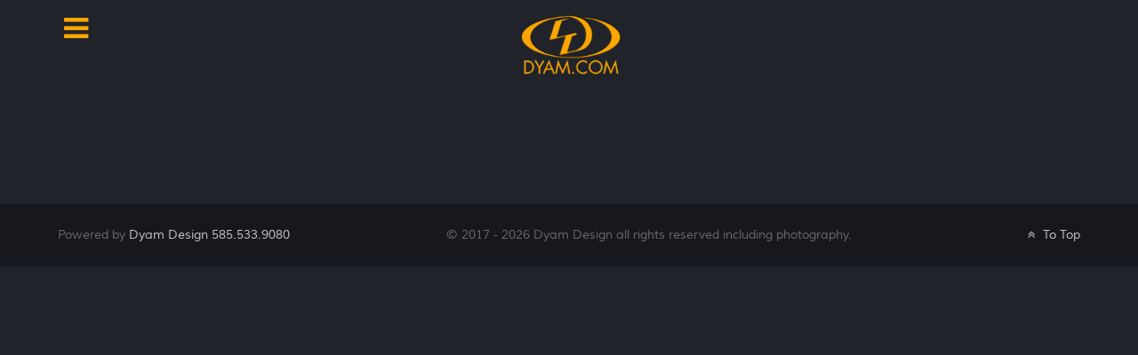

--- FILE ---
content_type: text/html; charset=utf-8
request_url: https://www.dyam.com/dyam/in-trade-2
body_size: 20349
content:
                        <!DOCTYPE html>
<html lang="en-GB" dir="ltr">
        <head>
    
            <meta name="viewport" content="width=device-width, initial-scale=1.0">
        <meta http-equiv="X-UA-Compatible" content="IE=edge" />
        

                <link rel="icon" type="image/x-icon" href="/templates/rt_galatea/custom/images/Branding/DyamFavicon.ico" />
        
            
         <meta charset="utf-8" />
	<base href="https://www.dyam.com/dyam/in-trade-2" />
	<meta name="keywords" content="Design, Graphic Design, Idea Consulting, Web Sites, Content Managed Websites, CMS Design, Digital Art, Advertising, Campaigns, Web Site Design, Trade Shows, Print Graphics, Logos, Marketing, Event Promotions, Architectural Graphics, Book Design, Newsletters, Corporate Communications, Corporate Image, Image Design, Branding, Brochures, Brochure Design, Trade Show Displays, Advertising Specialty, Ad Specialty, Ad Specialty Products, Illustration, Magazine Ads, Newspaper Ads, Print Advertising, Image Recognition, Rochester, New York, NY, Monroe County" />
	<meta name="description" content="New York design team creates dynamic graphic solutions tailored to your unique advertising needs since 1985." />
	<meta name="generator" content="Joomla! - Open Source Content Management" />
	<title>In Trade 2</title>
	<link href="/plugins/system/jce/css/content.css?badb4208be409b1335b815dde676300e" rel="stylesheet" />
	<link href="/plugins/system/rokbox/assets/styles/rokbox.css" rel="stylesheet" />
	<link href="/media/gantry5/engines/nucleus/css-compiled/nucleus.css" rel="stylesheet" />
	<link href="/templates/rt_galatea/custom/css-compiled/galatea_78.css" rel="stylesheet" />
	<link href="/media/gantry5/assets/css/font-awesome.min.css" rel="stylesheet" />
	<link href="/templates/rt_galatea/custom/css-compiled/galatea-joomla_78.css" rel="stylesheet" />
	<link href="/templates/rt_galatea/custom/css-compiled/custom_78.css" rel="stylesheet" />
	<link href="/templates/rt_galatea/css/animate.css" rel="stylesheet" />
	<style>
    #g-navigation div.g-offsidebar-toggle i.g-offsidebar-toggle-icon {
    	color: #fda600;
    	-webkit-transition: all 0.5s ease-in-out;
    	 -moz-transition: all 0.5s ease-in-out;
    	 -o-transition: all 0.5s ease-in-out;
    	 transition: all 0.5s ease-in-out;
    }
     
    #g-navigation div.g-offsidebar-toggle:hover i.g-offsidebar-toggle-icon {
    	color: #e6ffdf;
    }
	</style>
	<script type="application/json" class="joomla-script-options new">{"csrf.token":"c3673b738e839a5de12ad8b46cf8ef1a","system.paths":{"root":"","base":""}}</script>
	<script src="/media/system/js/mootools-core.js?7680e4ae83214c99c6b340c83fd2701e"></script>
	<script src="/media/system/js/core.js?7680e4ae83214c99c6b340c83fd2701e"></script>
	<script src="/media/system/js/mootools-more.js?7680e4ae83214c99c6b340c83fd2701e"></script>
	<script src="/plugins/system/rokbox/assets/js/rokbox.js"></script>
	<script src="/templates/rt_galatea/js/jui/jquery.min.js?7680e4ae83214c99c6b340c83fd2701e"></script>
	<script src="/media/jui/js/jquery-noconflict.js?7680e4ae83214c99c6b340c83fd2701e"></script>
	<script src="/media/jui/js/jquery-migrate.min.js?7680e4ae83214c99c6b340c83fd2701e"></script>
	<script>
if (typeof RokBoxSettings == 'undefined') RokBoxSettings = {pc: '100'};
	</script>

    
                
</head>

    <body class="gantry g-galatea-style g-home-positions site com_formmaker view-formmaker no-layout no-task dir-ltr itemid-490 outline-78 g-offcanvas-left g-gala-rightsidebar g-style-preset1">
        <div id="g-offsidebar-overlay"></div>
                    

        <div id="g-offcanvas"  data-g-offcanvas-swipe="1" data-g-offcanvas-css3="1">
                        <div class="g-grid">                        

        <div class="g-block size-100">
             <div id="mobile-menu-7951-particle" class="g-content g-particle">            <div id="g-mobilemenu-container" data-g-menu-breakpoint="48rem"></div>
            </div>
        </div>
            </div>
    </div>
        <div id="g-page-surround">
            <div class="g-offcanvas-hide g-offcanvas-toggle" role="navigation" data-offcanvas-toggle aria-controls="g-offcanvas" aria-expanded="false"><i class="fa fa-fw fa-bars"></i></div>                        

                                                        
                <section id="g-offsidebar">
                <div class="g-container">                                <div class="g-grid">                        

        <div class="g-block size-100">
             <div id="menu-4196-particle" class="g-content g-particle">            <nav class="g-main-nav" data-g-hover-expand="true">
        <ul class="g-toplevel">
                                                                                                                
        
                
        
                
        
        <li class="g-menu-item g-menu-item-type-component g-menu-item-101 g-parent active g-standard g-menu-item-link-parent ">
                            <a class="g-menu-item-container" href="/">
                                                                <span class="g-menu-item-content">
                                    <span class="g-menu-item-title">Home</span>
            
                    </span>
                    <span class="g-menu-parent-indicator" data-g-menuparent=""></span>                            </a>
                                                                            <ul class="g-dropdown g-inactive g-fade-in-up g-dropdown-right">
            <li class="g-dropdown-column">
                        <div class="g-grid">
                        <div class="g-block size-100">
            <ul class="g-sublevel">
                <li class="g-level-1 g-go-back">
                    <a class="g-menu-item-container" href="#" data-g-menuparent=""><span>Back</span></a>
                </li>
                                                                                                                    
        
                
        
                
        
        <li class="g-menu-item g-menu-item-type-component g-menu-item-490 active  ">
                            <a class="g-menu-item-container" href="/dyam/in-trade-2">
                                                                <span class="g-menu-item-content">
                                    <span class="g-menu-item-title">In Trade 2</span>
            
                    </span>
                                                </a>
                                </li>
    
    
            </ul>
        </div>
            </div>

            </li>
        </ul>
            </li>
    
                                                                                                
        
                
        
                
        
        <li class="g-menu-item g-menu-item-type-component g-menu-item-206 g-standard  ">
                            <a class="g-menu-item-container" href="/about">
                                                                <span class="g-menu-item-content">
                                    <span class="g-menu-item-title">About</span>
            
                    </span>
                                                </a>
                                </li>
    
                                                                                                
        
                
        
                
        
        <li class="g-menu-item g-menu-item-type-component g-menu-item-207 g-standard  ">
                            <a class="g-menu-item-container" href="/web">
                                                                <span class="g-menu-item-content">
                                    <span class="g-menu-item-title">Web</span>
            
                    </span>
                                                </a>
                                </li>
    
                                                                                                
        
                
        
                
        
        <li class="g-menu-item g-menu-item-type-component g-menu-item-274 g-standard  ">
                            <a class="g-menu-item-container" href="/laser-artistry">
                                                                <span class="g-menu-item-content">
                                    <span class="g-menu-item-title">Laser Artistry</span>
            
                    </span>
                                                </a>
                                </li>
    
                                                                                                
        
                
        
                
        
        <li class="g-menu-item g-menu-item-type-component g-menu-item-208 g-standard  ">
                            <a class="g-menu-item-container" href="/video">
                                                                <span class="g-menu-item-content">
                                    <span class="g-menu-item-title">Video</span>
            
                    </span>
                                                </a>
                                </li>
    
                                                                                                
        
                
        
                
        
        <li class="g-menu-item g-menu-item-type-component g-menu-item-209 g-standard  ">
                            <a class="g-menu-item-container" href="/identity">
                                                                <span class="g-menu-item-content">
                                    <span class="g-menu-item-title">Identity</span>
            
                    </span>
                                                </a>
                                </li>
    
                                                                                                
        
                
        
                
        
        <li class="g-menu-item g-menu-item-type-component g-menu-item-210 g-standard  ">
                            <a class="g-menu-item-container" href="/large-scale">
                                                                <span class="g-menu-item-content">
                                    <span class="g-menu-item-title">Large Scale</span>
            
                    </span>
                                                </a>
                                </li>
    
                                                                                                
        
                
        
                
        
        <li class="g-menu-item g-menu-item-type-component g-menu-item-211 g-standard  ">
                            <a class="g-menu-item-container" href="/print">
                                                                <span class="g-menu-item-content">
                                    <span class="g-menu-item-title">Print</span>
            
                    </span>
                                                </a>
                                </li>
    
                                                                                                
        
                
        
                
        
        <li class="g-menu-item g-menu-item-type-component g-menu-item-223 g-standard  ">
                            <a class="g-menu-item-container" href="/contact">
                                                                <span class="g-menu-item-content">
                                    <span class="g-menu-item-title">Contact</span>
            
                    </span>
                                                </a>
                                </li>
    
                                                                                                
        
                
        
                
        
        <li class="g-menu-item g-menu-item-type-component g-menu-item-236 g-standard  ">
                            <a class="g-menu-item-container" href="/in-trade">
                                                                <span class="g-menu-item-content">
                                    <span class="g-menu-item-title">In-Trade</span>
            
                    </span>
                                                </a>
                                </li>
    
                                                                                                
        
                
        
                
        
        <li class="g-menu-item g-menu-item-type-component g-menu-item-373 g-standard  ">
                            <a class="g-menu-item-container" href="/site-map">
                                                                <span class="g-menu-item-content">
                                    <span class="g-menu-item-title">Site Map</span>
            
                    </span>
                                                </a>
                                </li>
    
                                                                                                
        
                
        
                
        
        <li class="g-menu-item g-menu-item-type-component g-menu-item-374 g-standard  ">
                            <a class="g-menu-item-container" href="/site-accessibility">
                                                                <span class="g-menu-item-content">
                                    <span class="g-menu-item-title">Site Accessibility</span>
            
                    </span>
                                                </a>
                                </li>
    
    
        </ul>
    </nav>
            </div>
        </div>
            </div>
            </div>
        
    </section>
                                                    
                <section id="g-top">
                <div class="g-container">                                <div class="g-grid">                        

        <div class="g-block size-100">
             <div class="g-system-messages">
                                            
            
    </div>
        </div>
            </div>
            </div>
        
    </section>
                                                    
                <section id="g-navigation">
                <div class="g-container">                                <div class="g-grid">                        

        <div class="g-block size-43 hidden-phone">
             <div id="offsidebartoggle-2745-particle" class="g-content g-particle">            <div class="">

  <div class="g-offsidebar-toggle">
    <i class="g-offsidebar-toggle-icon fa fa-bars fa-fw"></i>
  </div>

</div>
            </div>
        </div>
                    

        <div class="g-block size-14 center">
             <div id="logo-5992-particle" class="g-content g-particle">            <a href="/" target="_self" title="" aria-label="" rel="home" class="g-logo">
                        <img src="/images/Branding/Dyam_Logo_420.png"  alt="" />
            </a>
            </div>
        </div>
                    

        <div class="g-block size-35">
             <div class="spacer"></div>
        </div>
                    

        <div class="g-block size-8">
             <div id="custom-4201-particle" class="g-content g-particle">            <script type="text/javascript">
var _userway_config = {
/* uncomment the following line to override default position*/
/* position: '1', */
/* uncomment the following line to override default size (values: small, large)*/
/* size: 'small', */
/* uncomment the following line to override default language (e.g., fr, de, es, he, nl, etc.)*/
/* language: 'en-US', */
/* uncomment the following line to override color set via widget (e.g., #053f67)*/
/* color: '#053f67', */
/* uncomment the following line to override type set via widget(1=person, 2=chair, 3=eye)*/
/* type: '2', */
/* uncomment the following line to override support on mobile devices*/
/* mobile: true, */
account: 'SSxt0q9TQg'
};
</script>
<script type="text/javascript" src="https://cdn.userway.org/widget.js"></script>
            </div>
        </div>
            </div>
            </div>
        
    </section>
                                    
                                
                
    
                <section id="g-container-main" class="g-wrapper">
                <div class="g-container">                    <div class="g-grid">                        

        <div class="g-block size-100 equal-height">
             <section id="g-mainbar">
                                        <div class="g-grid">                        

        <div class="g-block size-100">
             <div class="spacer"></div>
        </div>
            </div>
                                
    </section>
        </div>
            </div>
    </div>
        
    </section>
    
                                                    
                <section id="g-copyright" class="g-mobile-center-compact">
                <div class="g-container">                                <div class="g-grid">                        

        <div class="g-block size-32">
             <div id="branding-5976-particle" class="g-content g-particle">            <div class="g-branding g-branding">
    Powered by <a href="http://www.dyam.com/" title="Dyam Design" class="g-powered-by">Dyam Design 585.533.9080<span class="hidden-tablet"> </span></a>
</div>
            </div>
        </div>
                    

        <div class="g-block size-51 center">
             <div id="copyright-5748-particle" class="g-content g-particle">            &copy;
    2017 -     2026
    Dyam Design all rights reserved including photography.
            </div>
        </div>
                    

        <div class="g-block size-17 align-right">
             <div id="totop-6544-particle" class="g-content g-particle">            <div class="g-totop g-particle">
    <div class="g-totop">
        <a href="#" id="g-totop" rel="nofollow">
            <i class="fa fa-angle-double-up fa-fw"></i>            To Top                    </a>
    </div>
</div>
            </div>
        </div>
            </div>
            </div>
        
    </section>
                                
                        

        </div>
                    

                        <script type="text/javascript" src="/media/gantry5/assets/js/main.js"></script>
    <script type="text/javascript">
jQuery(window).load(function(){
  var offSidebar = jQuery('#g-offsidebar');
  offSidebar.parent().after(offSidebar);
  jQuery('body').addClass('g-offsidebar-open-pushpage');
  jQuery('.g-offsidebar-toggle-icon').click(function() {
    jQuery('.g-offsidebar-open-pushpage').toggleClass('g-body-pushed');
  });
  jQuery('#g-offsidebar-overlay').click(function() {
    jQuery(this).css({'opacity': '0', 'z-index': '-1'});
    jQuery('.g-offsidebar-open-pushpage').toggleClass('g-body-pushed');
  });  
});
</script>
    <script type="text/javascript">
jQuery(window).load(function(){
  jQuery('.g-offsidebar-toggle-icon').click(function() {
    jQuery('#g-offsidebar').toggleClass('g-offsidebar-open');
    jQuery('#g-offsidebar-overlay').css({'opacity': '1', 'z-index': '10002'});
  });
  jQuery('#g-offsidebar-overlay').click(function() {
    jQuery(this).css({'opacity': '0', 'z-index': '-1'});
    jQuery('#g-offsidebar').toggleClass('g-offsidebar-open');
  });
});
</script>
    

    

        
    
<!-- HITSTEPS TRACKING CODE - SSL - Joomla - v2.06 - DO NOT CHANGE -->
<script type="text/javascript">
(function(){
var hstc=document.createElement("script");
hstc.src="https://hitsteps.com/track.php?code=12013e3ee5204ad2eeb8c6cbbf3f0fa0&lang=auto";
hstc.async=true;
var htssc = document.getElementsByTagName("script")[0];
htssc.parentNode.insertBefore(hstc, htssc);
})();
</script>
<noscript><a href="http://www.hitsteps.com/"><img src="https://hitsteps.com/track.php?mode=img&code=12013e3ee5204ad2eeb8c6cbbf3f0fa0" alt="web statistics" />website analytics</a></noscript>
<!-- HITSTEPS TRACKING CODE - SSL - DO NOT CHANGE -->
			</body>
</html>


--- FILE ---
content_type: text/css
request_url: https://www.dyam.com/templates/rt_galatea/custom/css-compiled/custom_78.css
body_size: 615
content:
/* GANTRY5 DEVELOPMENT MODE ENABLED.
 *
 * WARNING: This file is automatically generated by Gantry5. Any modifications to this file will be lost!
 *
 * For more information on modifying CSS, please read:
 *
 * http://docs.gantry.org/gantry5/configure/styles
 * http://docs.gantry.org/gantry5/tutorials/adding-a-custom-style-sheet
 */

#g-navigation .g-container .g-block > .g-content {
  border-bottom: none !important;
}
@media only all and (min-width: 75rem) {
  section#g-slideshow {
    margin-top: -6.9rem !important;
  }
}
.g-offcanvas-toggle {
  font-size: 2.5rem;
}
/*# sourceMappingURL=custom_78.css.map */